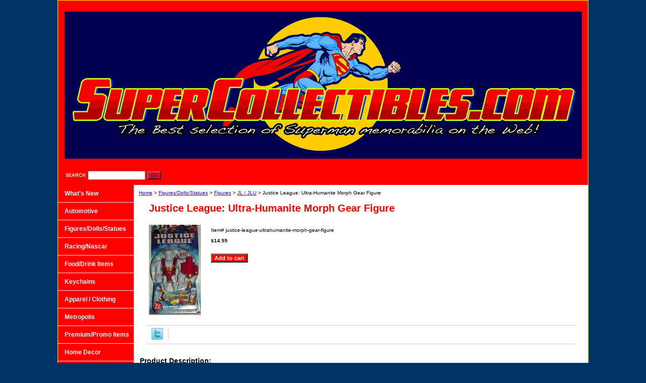

--- FILE ---
content_type: text/html
request_url: http://www.supermansouvenirs.com/justice-league-ultrahumanite-morph-gear-figure.html
body_size: 4267
content:
<!DOCTYPE html PUBLIC "-//W3C//DTD XHTML 1.0 Strict//EN" "http://www.w3.org/TR/xhtml1/DTD/xhtml1-strict.dtd"><html><head>
<link rel="image_src" href="https://s.turbifycdn.com/aah/yhst-87166589045438/justice-league-ultra-humanite-morph-gear-figure-14.gif" />
<meta property="og:image" content="https://s.turbifycdn.com/aah/yhst-87166589045438/justice-league-ultra-humanite-morph-gear-figure-14.gif" />
<title>Justice League: Ultra-Humanite Morph Gear Figure</title><meta name="Description" content="Justice League: Ultra-Humanite Morph-Gear Figure. 2004. Hard to find villian figure from the Justice League Line." /><link rel="stylesheet" type="text/css" href="css-base.css" /><link rel="stylesheet" type="text/css" href="css-element.css" /><link rel="stylesheet" type="text/css" href="css-contents.css" /><link rel="stylesheet" type="text/css" href="css-edits.css" /></head><body class="vertical" id="itemtype"><script type="text/javascript" id="yfc_loader" src="https://turbifycdn.com/store/migration/loader-min-1.0.34.js?q=yhst-87166589045438&ts=1748535822&p=1&h=order.store.turbify.net"></script> <div id="ys_superbar">
	   <div id="ys_cpers">
		<div id="yscp_welcome_msg"></div>
		<div id="yscp_signin_link"></div>
		<div id="yscp_myaccount_link"></div>
		<div id="yscp_signout_link"></div>
	   </div>
	   <div id="yfc_mini"></div>
	   <div class="ys_clear"></div>
	</div>
      <div id="container"><div id="header"><ul id="nav-general"><li><a href="index.html">home</a></li><li><a href="info.html">About Us</a></li><li><a href="privacypolicy.html">Privacy Policy</a></li><li><a href="mailto:sales@supercollectibles.com">Send Email</a></li><li><a href="https://order.store.turbify.net/yhst-87166589045438/cgi-bin/wg-order?yhst-87166589045438">View Cart</a></li></ul><br class="clear" /><h3 id="brandmark"><a href="index.html" title=""><img src="https://s.turbifycdn.com/aah/yhst-87166589045438/apparel-clothing-1.gif" width="1025" height="292" border="0" hspace="0" vspace="0" alt="" /></a></h3></div><form method="GET" action="//search.store.yahoo.com/cgi-bin/nsearch" name="searcharea" id="searcharea"><fieldset><label class="labelfield" for="searchfield"><span>Search</span><input name="query" type="text" id="query" /></label><label class="buttonlabel" for="searchsubmit"><input name="searchsubmit" type="submit" value="Go" class="ys_primary" id="searchsubmit" /><input name="vwcatalog" type="hidden" value="yhst-87166589045438" /></label></fieldset><input type="hidden" name=".autodone" value="http://www.supermansouvenirs.com/justice-league-ultrahumanite-morph-gear-figure.html" /></form><div id="bodyshell"><div id="bodycontent"><div class="breadcrumbs"><a href="index.html">Home</a> &gt; <a href="figuresdollsstatues.html">Figures/Dolls/Statues</a> &gt; <a href="figures.html">Figures</a> &gt; <a href="jlu.html">JL / JLU</a> &gt; Justice League: Ultra-Humanite Morph Gear Figure</div><div id="contentarea"><div><h1 id="item-contenttitle">Justice League: Ultra-Humanite Morph Gear Figure</h1><div id="itemarea"><a href="https://s.turbifycdn.com/aah/yhst-87166589045438/justice-league-ultra-humanite-morph-gear-figure-15.gif"><img src="https://s.turbifycdn.com/aah/yhst-87166589045438/justice-league-ultra-humanite-morph-gear-figure-17.gif" width="103" height="179" border="0" hspace="0" vspace="0" alt="Justice League: Ultra-Humanite Morph Gear Figure" class="image-l" title="Justice League: Ultra-Humanite Morph Gear Figure" /></a><div class="itemform productInfo"><form method="POST" action="https://order.store.turbify.net/yhst-87166589045438/cgi-bin/wg-order?yhst-87166589045438+justice-league-ultrahumanite-morph-gear-figure"><div class="code">Item# <em>justice-league-ultrahumanite-morph-gear-figure</em></div><div class="price-bold">$14.99</div><input type="submit" value="Add to cart" class="ys_primary" title="Add to cart" /><input name="vwcatalog" type="hidden" value="yhst-87166589045438" /><input name="vwitem" type="hidden" value="justice-league-ultrahumanite-morph-gear-figure" /><input type="hidden" name=".autodone" value="http://www.supermansouvenirs.com/justice-league-ultrahumanite-morph-gear-figure.html" /></form></div><div style="clear:both"></div><div class="ys_promoitempage" id="ys_promoitempage" itemid="justice-league-ultrahumanite-morph-gear-figure" itemcode="justice-league-ultrahumanite-morph-gear-figure" categoryflag="0"></div>
<script language="javascript">
document.getElementsByTagName('html')[0].setAttribute('xmlns:og', 'http://opengraphprotocol.org/schema/');
</script>
<div id="ys_social_top_hr"></div>
<div id="ys_social_media">
<div id="ys_social_tweet">
<script language="javascript">function tweetwindowopen(url,width,height){var left=parseInt((screen.availWidth/2)-(width/2));var top=parseInt((screen.availHeight/2)-(height/2));var prop="width="+width+",height="+height+",left="+left+",top="+top+",screenX="+left+",screenY="+top;window.open (NULL, url,'tweetwindow',prop);}</script>
<a href="javascript:void(0);" title="Tweet"><img id="ys_social_custom_tweet_icon" src="https://s.turbifycdn.com/ae/store/secure/twitter.png" onClick="tweetwindowopen('https://twitter.com/share?count=none&text=Justice+League%3a+Ultra-Humanite+Morph+Gear+Figure+%23SuperCollectibles&url=http%3a//www.supermansouvenirs.com/justice-league-ultrahumanite-morph-gear-figure.html',550, 514)"></a></div>
<!--[if gt IE 6]>
<div id="ys_social_v_separator"><img src="https://s.turbifycdn.com/ae/store/secure/v-separator.gif"></div>
<![endif]-->
<!--[if !IE]><!-->
<div id="ys_social_v_separator"><img src="https://s.turbifycdn.com/ae/store/secure/v-separator.gif"></div>
<!--<![endif]-->
<div id="ys_social_fblike">
<!--[if gt IE 6]>
<script language="javascript">
document.getElementsByTagName('html')[0].setAttribute('xmlns:fb', 'http://ogp.me/ns/fb#');
</script>
<div id="fb-root"></div><script>(function(d, s, id) {var js, fjs = d.getElementsByTagName(s)[0];if (d.getElementById(id)) return;js = d.createElement(s); js.id = id;js.src = '//connect.facebook.net/en_US/all.js#xfbml=1&appId=';fjs.parentNode.insertBefore(js, fjs);}(document, 'script', 'facebook-jssdk'));</script><fb:like href="http://www.supermansouvenirs.com/justice-league-ultrahumanite-morph-gear-figure.html" layout="standard" show_faces="false" width="350" action="like" colorscheme="light"></fb:like>
<![endif]-->
<!--[if !IE]><!-->
<script language="javascript">
document.getElementsByTagName('html')[0].setAttribute('xmlns:fb', 'http://ogp.me/ns/fb#');
</script>
<div id="fb-root"></div><script>(function(d, s, id) {var js, fjs = d.getElementsByTagName(s)[0];if (d.getElementById(id)) return;js = d.createElement(s); js.id = id;js.src = '//connect.facebook.net/en_US/all.js#xfbml=1&appId=';fjs.parentNode.insertBefore(js, fjs);}(document, 'script', 'facebook-jssdk'));</script><fb:like href="http://www.supermansouvenirs.com/justice-league-ultrahumanite-morph-gear-figure.html" layout="standard" show_faces="false" width="350" action="like" colorscheme="light"></fb:like>
<!--<![endif]-->
</div>
</div>
<div id="ys_social_bottom_hr"></div>
</div><div id="caption"><h2 id="itempage-captiontitle">Product Description:</h2><div>Justice League: Ultra-Humanite Morph-Gear Figure. 2004. Hard to find villian figure from the Justice League Line.</div></div><br clear="all" /></div></div></div><div id="nav-product"><ul><li><a href="what39s-n.html" title="What&amp;#39;s New">What&#39;s New</a></li><li><a href="automotive.html" title="Automotive">Automotive</a></li><li><a href="figuresdollsstatues.html" title="Figures/Dolls/Statues">Figures/Dolls/Statues</a></li><li><a href="racingnascar.html" title="Racing/Nascar">Racing/Nascar</a></li><li><a href="fooddrink-items.html" title="Food/Drink Items">Food/Drink Items</a></li><li><a href="keychains.html" title="Keychains">Keychains</a></li><li><a href="apparel--clothing.html" title="Apparel / Clothing">Apparel / Clothing</a></li><li><a href="metropolis.html" title="Metropolis">Metropolis</a></li><li><a href="premium-toysitems.html" title="Premium/Promo Items">Premium/Promo Items</a></li><li><a href="homedecor.html" title="Home Decor">Home Decor</a></li><li><a href="stationery.html" title="Office / Stationery">Office / Stationery</a></li><li><a href="towels.html" title="Towels / Bedding">Towels / Bedding</a></li><li><a href="tin-collectibles.html" title="Tin Collectibles">Tin Collectibles</a></li><li><a href="wallets--banks.html" title="Wallets / Banks">Wallets / Banks</a></li><li><a href="clocks--watches.html" title="Clocks / Watches">Clocks / Watches</a></li><li><a href="games--puzzles.html" title="Games / Puzzles">Games / Puzzles</a></li><li><a href="dvd39s--vhs--c.html" title="DVD&amp;#39;s / VHS / CD&amp;#39;s">DVD&#39;s / VHS / CD&#39;s</a></li><li><a href="inflatables.html" title="Inflatables">Inflatables</a></li><li><a href="outdoor--sporting.html" title="Outdoor / Sporting">Outdoor / Sporting</a></li><li><a href="superman-returns.html" title="Superman Returns">Superman Returns</a></li><li><a href="vintage.html" title="Vintage">Vintage</a></li><li><a href="clocks--watches.html" title="Clocks / Watches">Clocks / Watches</a></li><li><a href="smallville.html" title="Smallville">Smallville</a></li><li><a href="manofsteel1.html" title="Man Of Steel">Man Of Steel</a></li><li><a href="bavsu.html" title="Batman v Superman">Batman v Superman</a></li></ul></div></div><div id="footer"><span id="footer-links"><a href="index.html">home</a> | <a href="info.html">About Us</a> | <a href="privacypolicy.html">Privacy Policy</a> | <a href="mailto:sales@supercollectibles.com">Send Email</a> | <a href="https://order.store.turbify.net/yhst-87166589045438/cgi-bin/wg-order?yhst-87166589045438">View Cart</a></span><span id="copyright">www.SuperCollectibles.com Copyright � 2025 CMOS Collectibles, All Rights Reserved.  SUPERMAN and all related characters and elements are the property of DC Entertainment. TM & � 2025.                                     
   </span></div></div></body>
<script type="text/javascript">var PAGE_ATTRS = {'storeId': 'yhst-87166589045438', 'itemId': 'justice-league-ultrahumanite-morph-gear-figure', 'isOrderable': '1', 'name': 'Justice League: Ultra-Humanite Morph Gear Figure', 'salePrice': '14.99', 'listPrice': '14.99', 'brand': '', 'model': '', 'promoted': '', 'createTime': '1748535822', 'modifiedTime': '1748535822', 'catNamePath': 'Figures/Dolls/Statues > Figures > JL / JLU', 'upc': ''};</script><script type="text/javascript">
csell_env = 'ue1';
 var storeCheckoutDomain = 'order.store.turbify.net';
</script>

<script type="text/javascript">
  function toOSTN(node){
    if(node.hasAttributes()){
      for (const attr of node.attributes) {
        node.setAttribute(attr.name,attr.value.replace(/(us-dc1-order|us-dc2-order|order)\.(store|stores)\.([a-z0-9-]+)\.(net|com)/g, storeCheckoutDomain));
      }
    }
  };
  document.addEventListener('readystatechange', event => {
  if(typeof storeCheckoutDomain != 'undefined' && storeCheckoutDomain != "order.store.turbify.net"){
    if (event.target.readyState === "interactive") {
      fromOSYN = document.getElementsByTagName('form');
        for (let i = 0; i < fromOSYN.length; i++) {
          toOSTN(fromOSYN[i]);
        }
      }
    }
  });
</script>
<script type="text/javascript">
// Begin Store Generated Code
 </script> <script type="text/javascript" src="https://s.turbifycdn.com/lq/ult/ylc_1.9.js" ></script> <script type="text/javascript" src="https://s.turbifycdn.com/ae/lib/smbiz/store/csell/beacon-a9518fc6e4.js" >
</script>
<script type="text/javascript">
// Begin Store Generated Code
 csell_page_data = {}; csell_page_rec_data = []; ts='TOK_STORE_ID';
</script>
<script type="text/javascript">
// Begin Store Generated Code
function csell_GLOBAL_INIT_TAG() { var csell_token_map = {}; csell_token_map['TOK_SPACEID'] = '2022276099'; csell_token_map['TOK_URL'] = ''; csell_token_map['TOK_STORE_ID'] = 'yhst-87166589045438'; csell_token_map['TOK_ITEM_ID_LIST'] = 'justice-league-ultrahumanite-morph-gear-figure'; csell_token_map['TOK_ORDER_HOST'] = 'order.store.turbify.net'; csell_token_map['TOK_BEACON_TYPE'] = 'prod'; csell_token_map['TOK_RAND_KEY'] = 't'; csell_token_map['TOK_IS_ORDERABLE'] = '1';  c = csell_page_data; var x = (typeof storeCheckoutDomain == 'string')?storeCheckoutDomain:'order.store.turbify.net'; var t = csell_token_map; c['s'] = t['TOK_SPACEID']; c['url'] = t['TOK_URL']; c['si'] = t[ts]; c['ii'] = t['TOK_ITEM_ID_LIST']; c['bt'] = t['TOK_BEACON_TYPE']; c['rnd'] = t['TOK_RAND_KEY']; c['io'] = t['TOK_IS_ORDERABLE']; YStore.addItemUrl = 'http%s://'+x+'/'+t[ts]+'/ymix/MetaController.html?eventName.addEvent&cartDS.shoppingcart_ROW0_m_orderItemVector_ROW0_m_itemId=%s&cartDS.shoppingcart_ROW0_m_orderItemVector_ROW0_m_quantity=1&ysco_key_cs_item=1&sectionId=ysco.cart&ysco_key_store_id='+t[ts]; } 
</script>
<script type="text/javascript">
// Begin Store Generated Code
function csell_REC_VIEW_TAG() {  var env = (typeof csell_env == 'string')?csell_env:'prod'; var p = csell_page_data; var a = '/sid='+p['si']+'/io='+p['io']+'/ii='+p['ii']+'/bt='+p['bt']+'-view'+'/en='+env; var r=Math.random(); YStore.CrossSellBeacon.renderBeaconWithRecData(p['url']+'/p/s='+p['s']+'/'+p['rnd']+'='+r+a); } 
</script>
<script type="text/javascript">
// Begin Store Generated Code
var csell_token_map = {}; csell_token_map['TOK_PAGE'] = 'p'; csell_token_map['TOK_CURR_SYM'] = '$'; csell_token_map['TOK_WS_URL'] = 'https://yhst-87166589045438.csell.store.turbify.net/cs/recommend?itemids=justice-league-ultrahumanite-morph-gear-figure&location=p'; csell_token_map['TOK_SHOW_CS_RECS'] = 'false';  var t = csell_token_map; csell_GLOBAL_INIT_TAG(); YStore.page = t['TOK_PAGE']; YStore.currencySymbol = t['TOK_CURR_SYM']; YStore.crossSellUrl = t['TOK_WS_URL']; YStore.showCSRecs = t['TOK_SHOW_CS_RECS']; </script> <script type="text/javascript" src="https://s.turbifycdn.com/ae/store/secure/recs-1.3.2.2.js" ></script> <script type="text/javascript" >
</script>
</html>
<!-- html103.prod.store.e1b.lumsb.com Sun Jan 18 15:51:07 PST 2026 -->
